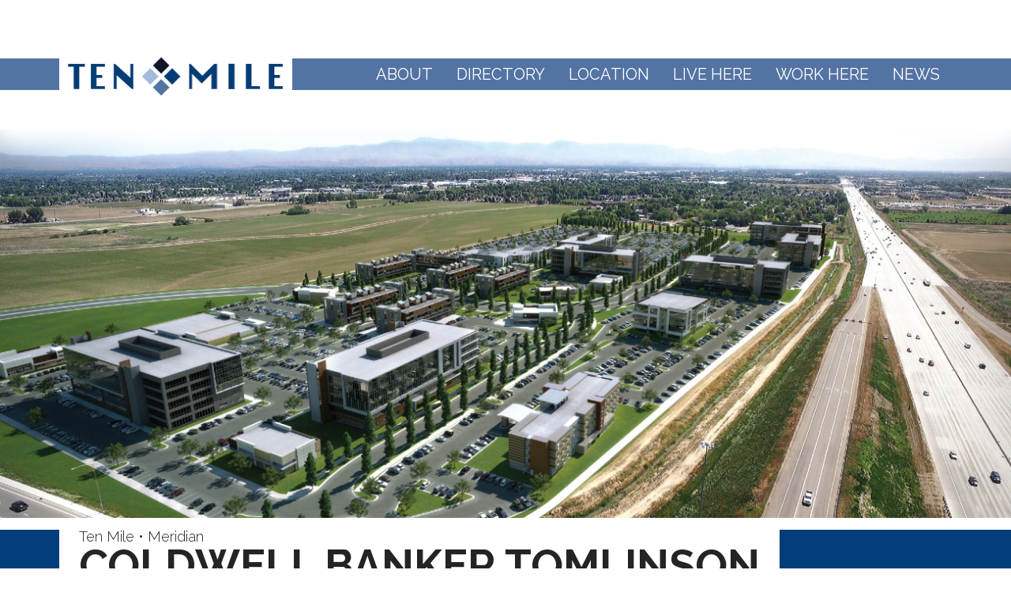

--- FILE ---
content_type: text/html; charset=UTF-8
request_url: https://www.tenmilemeridian.com/directory/coldwell-banker-tomlinson/
body_size: 45074
content:
<!DOCTYPE html>
<!--[if lt IE 7 ]><html class="ie ie6" lang="en"> <![endif]-->
<!--[if IE 7 ]><html class="ie ie7" lang="en"> <![endif]-->
<!--[if IE 8 ]><html class="ie ie8" lang="en"> <![endif]-->
<!--[if (gte IE 9)|!(IE)]><!--><html lang="en"> <!--<![endif]-->
<head>
<!-- Google Tag Manager -->
<script>(function(w,d,s,l,i){w[l]=w[l]||[];w[l].push({'gtm.start':
new Date().getTime(),event:'gtm.js'});var f=d.getElementsByTagName(s)[0],
j=d.createElement(s),dl=l!='dataLayer'?'&l='+l:'';j.async=true;j.src=
'https://www.googletagmanager.com/gtm.js?id='+i+dl;f.parentNode.insertBefore(j,f);
})(window,document,'script','dataLayer','GTM-PJ2G9K9');</script>
<!-- End Google Tag Manager -->


	<!-- Basic Page Needs
  	================================================== -->
	<meta charset="utf-8">
	<title>Coldwell Banker Tomlinson - Ten Mile Meridian  Ten Mile Meridian</title>


	<!-- Mobile Specific Metas
  	================================================== -->
	<meta name="viewport" content="width=device-width, initial-scale=1, maximum-scale=1">


	<!-- Favicons
	================================================== -->
	<link rel="shortcut icon" href="https://www.tenmilemeridian.com/2017/wp-content/themes/tenmile/images/favicon.ico">
	<link rel="apple-touch-icon" href="images/apple-touch-icon.png">
	<link rel="apple-touch-icon" sizes="72x72" href="images/apple-touch-icon-72x72.png">
	<link rel="apple-touch-icon" sizes="114x114" href="images/apple-touch-icon-114x114.png">

	<script src="https://use.typekit.net/dgh4nix.js"></script>
	<script>try{Typekit.load({ async: true });}catch(e){}</script>

	

	<!-- CSS & Scripts

  	================================================== -->

	<link rel="stylesheet" href="https://www.tenmilemeridian.com/2017/wp-content/themes/tenmile/css/uikit.min.css">
	<link rel="stylesheet" href="https://www.tenmilemeridian.com/2017/wp-content/themes/tenmile/css/layout.css">
	<link rel="stylesheet" href="https://www.tenmilemeridian.com/2017/wp-content/themes/tenmile/css/components/slideshow.min.css">
	<link rel="stylesheet" href="https://www.tenmilemeridian.com/2017/wp-content/themes/tenmile/css/components/slider.min.css">
	<link rel="stylesheet" href="https://www.tenmilemeridian.com/2017/wp-content/themes/tenmile/css/components/slidenav.min.css">

	

	<script type="text/javascript" src="https://www.tenmilemeridian.com/2017/wp-content/themes/tenmile/js/jquery.js"></script>
    <script type="text/javascript" src="https://www.tenmilemeridian.com/2017/wp-content/themes/tenmile/js/uikit.min.js"></script>
    <script type="text/javascript" src="https://www.tenmilemeridian.com/2017/wp-content/themes/tenmile/js/components/slideshow.min.js"></script>
    <script type="text/javascript" src="https://www.tenmilemeridian.com/2017/wp-content/themes/tenmile/js/components/slider.min.js"></script>
    <script type="text/javascript" src="https://www.tenmilemeridian.com/2017/wp-content/themes/tenmile/js/components/grid.min.js"></script>

    <meta name='robots' content='index, follow, max-image-preview:large, max-snippet:-1, max-video-preview:-1' />
	<style>img:is([sizes="auto" i], [sizes^="auto," i]) { contain-intrinsic-size: 3000px 1500px }</style>
	
	<!-- This site is optimized with the Yoast SEO plugin v26.8 - https://yoast.com/product/yoast-seo-wordpress/ -->
	<link rel="canonical" href="https://www.tenmilemeridian.com/directory/coldwell-banker-tomlinson/" />
	<meta property="og:locale" content="en_US" />
	<meta property="og:type" content="article" />
	<meta property="og:title" content="Coldwell Banker Tomlinson - Ten Mile Meridian" />
	<meta property="og:url" content="https://www.tenmilemeridian.com/directory/coldwell-banker-tomlinson/" />
	<meta property="og:site_name" content="Ten Mile Meridian" />
	<meta name="twitter:card" content="summary_large_image" />
	<script type="application/ld+json" class="yoast-schema-graph">{"@context":"https://schema.org","@graph":[{"@type":"WebPage","@id":"https://www.tenmilemeridian.com/directory/coldwell-banker-tomlinson/","url":"https://www.tenmilemeridian.com/directory/coldwell-banker-tomlinson/","name":"Coldwell Banker Tomlinson - Ten Mile Meridian","isPartOf":{"@id":"https://www.tenmilemeridian.com/#website"},"datePublished":"2022-08-30T21:07:11+00:00","breadcrumb":{"@id":"https://www.tenmilemeridian.com/directory/coldwell-banker-tomlinson/#breadcrumb"},"inLanguage":"en-US","potentialAction":[{"@type":"ReadAction","target":["https://www.tenmilemeridian.com/directory/coldwell-banker-tomlinson/"]}]},{"@type":"BreadcrumbList","@id":"https://www.tenmilemeridian.com/directory/coldwell-banker-tomlinson/#breadcrumb","itemListElement":[{"@type":"ListItem","position":1,"name":"Home","item":"https://www.tenmilemeridian.com/"},{"@type":"ListItem","position":2,"name":"Coldwell Banker Tomlinson"}]},{"@type":"WebSite","@id":"https://www.tenmilemeridian.com/#website","url":"https://www.tenmilemeridian.com/","name":"Ten Mile Meridian","description":"","potentialAction":[{"@type":"SearchAction","target":{"@type":"EntryPoint","urlTemplate":"https://www.tenmilemeridian.com/?s={search_term_string}"},"query-input":{"@type":"PropertyValueSpecification","valueRequired":true,"valueName":"search_term_string"}}],"inLanguage":"en-US"}]}</script>
	<!-- / Yoast SEO plugin. -->


<script type="text/javascript">
/* <![CDATA[ */
window._wpemojiSettings = {"baseUrl":"https:\/\/s.w.org\/images\/core\/emoji\/16.0.1\/72x72\/","ext":".png","svgUrl":"https:\/\/s.w.org\/images\/core\/emoji\/16.0.1\/svg\/","svgExt":".svg","source":{"concatemoji":"https:\/\/www.tenmilemeridian.com\/2017\/wp-includes\/js\/wp-emoji-release.min.js?ver=6.8.3"}};
/*! This file is auto-generated */
!function(s,n){var o,i,e;function c(e){try{var t={supportTests:e,timestamp:(new Date).valueOf()};sessionStorage.setItem(o,JSON.stringify(t))}catch(e){}}function p(e,t,n){e.clearRect(0,0,e.canvas.width,e.canvas.height),e.fillText(t,0,0);var t=new Uint32Array(e.getImageData(0,0,e.canvas.width,e.canvas.height).data),a=(e.clearRect(0,0,e.canvas.width,e.canvas.height),e.fillText(n,0,0),new Uint32Array(e.getImageData(0,0,e.canvas.width,e.canvas.height).data));return t.every(function(e,t){return e===a[t]})}function u(e,t){e.clearRect(0,0,e.canvas.width,e.canvas.height),e.fillText(t,0,0);for(var n=e.getImageData(16,16,1,1),a=0;a<n.data.length;a++)if(0!==n.data[a])return!1;return!0}function f(e,t,n,a){switch(t){case"flag":return n(e,"\ud83c\udff3\ufe0f\u200d\u26a7\ufe0f","\ud83c\udff3\ufe0f\u200b\u26a7\ufe0f")?!1:!n(e,"\ud83c\udde8\ud83c\uddf6","\ud83c\udde8\u200b\ud83c\uddf6")&&!n(e,"\ud83c\udff4\udb40\udc67\udb40\udc62\udb40\udc65\udb40\udc6e\udb40\udc67\udb40\udc7f","\ud83c\udff4\u200b\udb40\udc67\u200b\udb40\udc62\u200b\udb40\udc65\u200b\udb40\udc6e\u200b\udb40\udc67\u200b\udb40\udc7f");case"emoji":return!a(e,"\ud83e\udedf")}return!1}function g(e,t,n,a){var r="undefined"!=typeof WorkerGlobalScope&&self instanceof WorkerGlobalScope?new OffscreenCanvas(300,150):s.createElement("canvas"),o=r.getContext("2d",{willReadFrequently:!0}),i=(o.textBaseline="top",o.font="600 32px Arial",{});return e.forEach(function(e){i[e]=t(o,e,n,a)}),i}function t(e){var t=s.createElement("script");t.src=e,t.defer=!0,s.head.appendChild(t)}"undefined"!=typeof Promise&&(o="wpEmojiSettingsSupports",i=["flag","emoji"],n.supports={everything:!0,everythingExceptFlag:!0},e=new Promise(function(e){s.addEventListener("DOMContentLoaded",e,{once:!0})}),new Promise(function(t){var n=function(){try{var e=JSON.parse(sessionStorage.getItem(o));if("object"==typeof e&&"number"==typeof e.timestamp&&(new Date).valueOf()<e.timestamp+604800&&"object"==typeof e.supportTests)return e.supportTests}catch(e){}return null}();if(!n){if("undefined"!=typeof Worker&&"undefined"!=typeof OffscreenCanvas&&"undefined"!=typeof URL&&URL.createObjectURL&&"undefined"!=typeof Blob)try{var e="postMessage("+g.toString()+"("+[JSON.stringify(i),f.toString(),p.toString(),u.toString()].join(",")+"));",a=new Blob([e],{type:"text/javascript"}),r=new Worker(URL.createObjectURL(a),{name:"wpTestEmojiSupports"});return void(r.onmessage=function(e){c(n=e.data),r.terminate(),t(n)})}catch(e){}c(n=g(i,f,p,u))}t(n)}).then(function(e){for(var t in e)n.supports[t]=e[t],n.supports.everything=n.supports.everything&&n.supports[t],"flag"!==t&&(n.supports.everythingExceptFlag=n.supports.everythingExceptFlag&&n.supports[t]);n.supports.everythingExceptFlag=n.supports.everythingExceptFlag&&!n.supports.flag,n.DOMReady=!1,n.readyCallback=function(){n.DOMReady=!0}}).then(function(){return e}).then(function(){var e;n.supports.everything||(n.readyCallback(),(e=n.source||{}).concatemoji?t(e.concatemoji):e.wpemoji&&e.twemoji&&(t(e.twemoji),t(e.wpemoji)))}))}((window,document),window._wpemojiSettings);
/* ]]> */
</script>
<style id='wp-emoji-styles-inline-css' type='text/css'>

	img.wp-smiley, img.emoji {
		display: inline !important;
		border: none !important;
		box-shadow: none !important;
		height: 1em !important;
		width: 1em !important;
		margin: 0 0.07em !important;
		vertical-align: -0.1em !important;
		background: none !important;
		padding: 0 !important;
	}
</style>
<link rel='stylesheet' id='wp-block-library-css' href='https://www.tenmilemeridian.com/2017/wp-includes/css/dist/block-library/style.min.css?ver=6.8.3' media='all' />
<style id='classic-theme-styles-inline-css' type='text/css'>
/*! This file is auto-generated */
.wp-block-button__link{color:#fff;background-color:#32373c;border-radius:9999px;box-shadow:none;text-decoration:none;padding:calc(.667em + 2px) calc(1.333em + 2px);font-size:1.125em}.wp-block-file__button{background:#32373c;color:#fff;text-decoration:none}
</style>
<style id='global-styles-inline-css' type='text/css'>
:root{--wp--preset--aspect-ratio--square: 1;--wp--preset--aspect-ratio--4-3: 4/3;--wp--preset--aspect-ratio--3-4: 3/4;--wp--preset--aspect-ratio--3-2: 3/2;--wp--preset--aspect-ratio--2-3: 2/3;--wp--preset--aspect-ratio--16-9: 16/9;--wp--preset--aspect-ratio--9-16: 9/16;--wp--preset--color--black: #000000;--wp--preset--color--cyan-bluish-gray: #abb8c3;--wp--preset--color--white: #ffffff;--wp--preset--color--pale-pink: #f78da7;--wp--preset--color--vivid-red: #cf2e2e;--wp--preset--color--luminous-vivid-orange: #ff6900;--wp--preset--color--luminous-vivid-amber: #fcb900;--wp--preset--color--light-green-cyan: #7bdcb5;--wp--preset--color--vivid-green-cyan: #00d084;--wp--preset--color--pale-cyan-blue: #8ed1fc;--wp--preset--color--vivid-cyan-blue: #0693e3;--wp--preset--color--vivid-purple: #9b51e0;--wp--preset--gradient--vivid-cyan-blue-to-vivid-purple: linear-gradient(135deg,rgba(6,147,227,1) 0%,rgb(155,81,224) 100%);--wp--preset--gradient--light-green-cyan-to-vivid-green-cyan: linear-gradient(135deg,rgb(122,220,180) 0%,rgb(0,208,130) 100%);--wp--preset--gradient--luminous-vivid-amber-to-luminous-vivid-orange: linear-gradient(135deg,rgba(252,185,0,1) 0%,rgba(255,105,0,1) 100%);--wp--preset--gradient--luminous-vivid-orange-to-vivid-red: linear-gradient(135deg,rgba(255,105,0,1) 0%,rgb(207,46,46) 100%);--wp--preset--gradient--very-light-gray-to-cyan-bluish-gray: linear-gradient(135deg,rgb(238,238,238) 0%,rgb(169,184,195) 100%);--wp--preset--gradient--cool-to-warm-spectrum: linear-gradient(135deg,rgb(74,234,220) 0%,rgb(151,120,209) 20%,rgb(207,42,186) 40%,rgb(238,44,130) 60%,rgb(251,105,98) 80%,rgb(254,248,76) 100%);--wp--preset--gradient--blush-light-purple: linear-gradient(135deg,rgb(255,206,236) 0%,rgb(152,150,240) 100%);--wp--preset--gradient--blush-bordeaux: linear-gradient(135deg,rgb(254,205,165) 0%,rgb(254,45,45) 50%,rgb(107,0,62) 100%);--wp--preset--gradient--luminous-dusk: linear-gradient(135deg,rgb(255,203,112) 0%,rgb(199,81,192) 50%,rgb(65,88,208) 100%);--wp--preset--gradient--pale-ocean: linear-gradient(135deg,rgb(255,245,203) 0%,rgb(182,227,212) 50%,rgb(51,167,181) 100%);--wp--preset--gradient--electric-grass: linear-gradient(135deg,rgb(202,248,128) 0%,rgb(113,206,126) 100%);--wp--preset--gradient--midnight: linear-gradient(135deg,rgb(2,3,129) 0%,rgb(40,116,252) 100%);--wp--preset--font-size--small: 13px;--wp--preset--font-size--medium: 20px;--wp--preset--font-size--large: 36px;--wp--preset--font-size--x-large: 42px;--wp--preset--spacing--20: 0.44rem;--wp--preset--spacing--30: 0.67rem;--wp--preset--spacing--40: 1rem;--wp--preset--spacing--50: 1.5rem;--wp--preset--spacing--60: 2.25rem;--wp--preset--spacing--70: 3.38rem;--wp--preset--spacing--80: 5.06rem;--wp--preset--shadow--natural: 6px 6px 9px rgba(0, 0, 0, 0.2);--wp--preset--shadow--deep: 12px 12px 50px rgba(0, 0, 0, 0.4);--wp--preset--shadow--sharp: 6px 6px 0px rgba(0, 0, 0, 0.2);--wp--preset--shadow--outlined: 6px 6px 0px -3px rgba(255, 255, 255, 1), 6px 6px rgba(0, 0, 0, 1);--wp--preset--shadow--crisp: 6px 6px 0px rgba(0, 0, 0, 1);}:where(.is-layout-flex){gap: 0.5em;}:where(.is-layout-grid){gap: 0.5em;}body .is-layout-flex{display: flex;}.is-layout-flex{flex-wrap: wrap;align-items: center;}.is-layout-flex > :is(*, div){margin: 0;}body .is-layout-grid{display: grid;}.is-layout-grid > :is(*, div){margin: 0;}:where(.wp-block-columns.is-layout-flex){gap: 2em;}:where(.wp-block-columns.is-layout-grid){gap: 2em;}:where(.wp-block-post-template.is-layout-flex){gap: 1.25em;}:where(.wp-block-post-template.is-layout-grid){gap: 1.25em;}.has-black-color{color: var(--wp--preset--color--black) !important;}.has-cyan-bluish-gray-color{color: var(--wp--preset--color--cyan-bluish-gray) !important;}.has-white-color{color: var(--wp--preset--color--white) !important;}.has-pale-pink-color{color: var(--wp--preset--color--pale-pink) !important;}.has-vivid-red-color{color: var(--wp--preset--color--vivid-red) !important;}.has-luminous-vivid-orange-color{color: var(--wp--preset--color--luminous-vivid-orange) !important;}.has-luminous-vivid-amber-color{color: var(--wp--preset--color--luminous-vivid-amber) !important;}.has-light-green-cyan-color{color: var(--wp--preset--color--light-green-cyan) !important;}.has-vivid-green-cyan-color{color: var(--wp--preset--color--vivid-green-cyan) !important;}.has-pale-cyan-blue-color{color: var(--wp--preset--color--pale-cyan-blue) !important;}.has-vivid-cyan-blue-color{color: var(--wp--preset--color--vivid-cyan-blue) !important;}.has-vivid-purple-color{color: var(--wp--preset--color--vivid-purple) !important;}.has-black-background-color{background-color: var(--wp--preset--color--black) !important;}.has-cyan-bluish-gray-background-color{background-color: var(--wp--preset--color--cyan-bluish-gray) !important;}.has-white-background-color{background-color: var(--wp--preset--color--white) !important;}.has-pale-pink-background-color{background-color: var(--wp--preset--color--pale-pink) !important;}.has-vivid-red-background-color{background-color: var(--wp--preset--color--vivid-red) !important;}.has-luminous-vivid-orange-background-color{background-color: var(--wp--preset--color--luminous-vivid-orange) !important;}.has-luminous-vivid-amber-background-color{background-color: var(--wp--preset--color--luminous-vivid-amber) !important;}.has-light-green-cyan-background-color{background-color: var(--wp--preset--color--light-green-cyan) !important;}.has-vivid-green-cyan-background-color{background-color: var(--wp--preset--color--vivid-green-cyan) !important;}.has-pale-cyan-blue-background-color{background-color: var(--wp--preset--color--pale-cyan-blue) !important;}.has-vivid-cyan-blue-background-color{background-color: var(--wp--preset--color--vivid-cyan-blue) !important;}.has-vivid-purple-background-color{background-color: var(--wp--preset--color--vivid-purple) !important;}.has-black-border-color{border-color: var(--wp--preset--color--black) !important;}.has-cyan-bluish-gray-border-color{border-color: var(--wp--preset--color--cyan-bluish-gray) !important;}.has-white-border-color{border-color: var(--wp--preset--color--white) !important;}.has-pale-pink-border-color{border-color: var(--wp--preset--color--pale-pink) !important;}.has-vivid-red-border-color{border-color: var(--wp--preset--color--vivid-red) !important;}.has-luminous-vivid-orange-border-color{border-color: var(--wp--preset--color--luminous-vivid-orange) !important;}.has-luminous-vivid-amber-border-color{border-color: var(--wp--preset--color--luminous-vivid-amber) !important;}.has-light-green-cyan-border-color{border-color: var(--wp--preset--color--light-green-cyan) !important;}.has-vivid-green-cyan-border-color{border-color: var(--wp--preset--color--vivid-green-cyan) !important;}.has-pale-cyan-blue-border-color{border-color: var(--wp--preset--color--pale-cyan-blue) !important;}.has-vivid-cyan-blue-border-color{border-color: var(--wp--preset--color--vivid-cyan-blue) !important;}.has-vivid-purple-border-color{border-color: var(--wp--preset--color--vivid-purple) !important;}.has-vivid-cyan-blue-to-vivid-purple-gradient-background{background: var(--wp--preset--gradient--vivid-cyan-blue-to-vivid-purple) !important;}.has-light-green-cyan-to-vivid-green-cyan-gradient-background{background: var(--wp--preset--gradient--light-green-cyan-to-vivid-green-cyan) !important;}.has-luminous-vivid-amber-to-luminous-vivid-orange-gradient-background{background: var(--wp--preset--gradient--luminous-vivid-amber-to-luminous-vivid-orange) !important;}.has-luminous-vivid-orange-to-vivid-red-gradient-background{background: var(--wp--preset--gradient--luminous-vivid-orange-to-vivid-red) !important;}.has-very-light-gray-to-cyan-bluish-gray-gradient-background{background: var(--wp--preset--gradient--very-light-gray-to-cyan-bluish-gray) !important;}.has-cool-to-warm-spectrum-gradient-background{background: var(--wp--preset--gradient--cool-to-warm-spectrum) !important;}.has-blush-light-purple-gradient-background{background: var(--wp--preset--gradient--blush-light-purple) !important;}.has-blush-bordeaux-gradient-background{background: var(--wp--preset--gradient--blush-bordeaux) !important;}.has-luminous-dusk-gradient-background{background: var(--wp--preset--gradient--luminous-dusk) !important;}.has-pale-ocean-gradient-background{background: var(--wp--preset--gradient--pale-ocean) !important;}.has-electric-grass-gradient-background{background: var(--wp--preset--gradient--electric-grass) !important;}.has-midnight-gradient-background{background: var(--wp--preset--gradient--midnight) !important;}.has-small-font-size{font-size: var(--wp--preset--font-size--small) !important;}.has-medium-font-size{font-size: var(--wp--preset--font-size--medium) !important;}.has-large-font-size{font-size: var(--wp--preset--font-size--large) !important;}.has-x-large-font-size{font-size: var(--wp--preset--font-size--x-large) !important;}
:where(.wp-block-post-template.is-layout-flex){gap: 1.25em;}:where(.wp-block-post-template.is-layout-grid){gap: 1.25em;}
:where(.wp-block-columns.is-layout-flex){gap: 2em;}:where(.wp-block-columns.is-layout-grid){gap: 2em;}
:root :where(.wp-block-pullquote){font-size: 1.5em;line-height: 1.6;}
</style>
<link rel='stylesheet' id='contact-form-7-css' href='https://www.tenmilemeridian.com/2017/wp-content/plugins/contact-form-7/includes/css/styles.css?ver=6.1.4' media='all' />
<link rel='stylesheet' id='fancybox-css' href='https://www.tenmilemeridian.com/2017/wp-content/plugins/easy-fancybox/fancybox/1.5.4/jquery.fancybox.min.css?ver=6.8.3' media='screen' />
<style id='fancybox-inline-css' type='text/css'>
#fancybox-outer{background:#ffffff}#fancybox-content{background:#ffffff;border-color:#ffffff;color:#000000;}#fancybox-title,#fancybox-title-float-main{color:#fff}
</style>
<script type="text/javascript" src="https://www.tenmilemeridian.com/2017/wp-includes/js/jquery/jquery.min.js?ver=3.7.1" id="jquery-core-js"></script>
<script type="text/javascript" src="https://www.tenmilemeridian.com/2017/wp-includes/js/jquery/jquery-migrate.min.js?ver=3.4.1" id="jquery-migrate-js"></script>
<script type="text/javascript" src="https://www.tenmilemeridian.com/2017/wp-content/themes/tenmile/js/jquery.cycle2.js?ver=1.0.0" id="cycle-js"></script>
<script type="text/javascript" src="https://www.tenmilemeridian.com/2017/wp-content/themes/tenmile/js/tinynav.min.js?ver=1.0.0" id="tinynav-js"></script>
<script type="text/javascript" src="https://www.tenmilemeridian.com/2017/wp-content/themes/tenmile/js/scripts.js?ver=1.0.0" id="scripts-js"></script>
<link rel="https://api.w.org/" href="https://www.tenmilemeridian.com/wp-json/" /><link rel="alternate" title="oEmbed (JSON)" type="application/json+oembed" href="https://www.tenmilemeridian.com/wp-json/oembed/1.0/embed?url=https%3A%2F%2Fwww.tenmilemeridian.com%2Fdirectory%2Fcoldwell-banker-tomlinson%2F" />
<link rel="alternate" title="oEmbed (XML)" type="text/xml+oembed" href="https://www.tenmilemeridian.com/wp-json/oembed/1.0/embed?url=https%3A%2F%2Fwww.tenmilemeridian.com%2Fdirectory%2Fcoldwell-banker-tomlinson%2F&#038;format=xml" />
<style type="text/css" media="screen">body{position:relative}#dynamic-to-top{display:none;overflow:hidden;width:auto;z-index:90;position:fixed;bottom:20px;right:20px;top:auto;left:auto;font-family:sans-serif;font-size:1em;color:#fff;text-decoration:none;text-shadow:0 1px 0 #333;font-weight:bold;padding:10px 10px;border:1px solid 003d79;background:003d79;-webkit-background-origin:border;-moz-background-origin:border;-icab-background-origin:border;-khtml-background-origin:border;-o-background-origin:border;background-origin:border;-webkit-background-clip:padding-box;-moz-background-clip:padding-box;-icab-background-clip:padding-box;-khtml-background-clip:padding-box;-o-background-clip:padding-box;background-clip:padding-box;-webkit-border-radius:30px;-moz-border-radius:30px;-icab-border-radius:30px;-khtml-border-radius:30px;border-radius:30px}#dynamic-to-top:hover{background:#4d4d70;background:003d79 -webkit-gradient( linear, 0% 0%, 0% 100%, from( rgba( 255, 255, 255, .2 ) ), to( rgba( 0, 0, 0, 0 ) ) );background:003d79 -webkit-linear-gradient( top, rgba( 255, 255, 255, .2 ), rgba( 0, 0, 0, 0 ) );background:003d79 -khtml-linear-gradient( top, rgba( 255, 255, 255, .2 ), rgba( 0, 0, 0, 0 ) );background:003d79 -moz-linear-gradient( top, rgba( 255, 255, 255, .2 ), rgba( 0, 0, 0, 0 ) );background:003d79 -o-linear-gradient( top, rgba( 255, 255, 255, .2 ), rgba( 0, 0, 0, 0 ) );background:003d79 -ms-linear-gradient( top, rgba( 255, 255, 255, .2 ), rgba( 0, 0, 0, 0 ) );background:003d79 -icab-linear-gradient( top, rgba( 255, 255, 255, .2 ), rgba( 0, 0, 0, 0 ) );background:003d79 linear-gradient( top, rgba( 255, 255, 255, .2 ), rgba( 0, 0, 0, 0 ) );cursor:pointer}#dynamic-to-top:active{background:003d79;background:003d79 -webkit-gradient( linear, 0% 0%, 0% 100%, from( rgba( 0, 0, 0, .3 ) ), to( rgba( 0, 0, 0, 0 ) ) );background:003d79 -webkit-linear-gradient( top, rgba( 0, 0, 0, .1 ), rgba( 0, 0, 0, 0 ) );background:003d79 -moz-linear-gradient( top, rgba( 0, 0, 0, .1 ), rgba( 0, 0, 0, 0 ) );background:003d79 -khtml-linear-gradient( top, rgba( 0, 0, 0, .1 ), rgba( 0, 0, 0, 0 ) );background:003d79 -o-linear-gradient( top, rgba( 0, 0, 0, .1 ), rgba( 0, 0, 0, 0 ) );background:003d79 -ms-linear-gradient( top, rgba( 0, 0, 0, .1 ), rgba( 0, 0, 0, 0 ) );background:003d79 -icab-linear-gradient( top, rgba( 0, 0, 0, .1 ), rgba( 0, 0, 0, 0 ) );background:003d79 linear-gradient( top, rgba( 0, 0, 0, .1 ), rgba( 0, 0, 0, 0 ) )}#dynamic-to-top,#dynamic-to-top:active,#dynamic-to-top:focus,#dynamic-to-top:hover{outline:none}#dynamic-to-top span{display:block;overflow:hidden;width:14px;height:12px;background:url( https://www.tenmilemeridian.com/2017/wp-content/plugins/dynamic-to-top/css/images/up.png )no-repeat center center}</style><link rel="icon" href="https://www.tenmilemeridian.com/2017/wp-content/uploads/2021/01/cropped-Ten-Mile-Icon-32x32.png" sizes="32x32" />
<link rel="icon" href="https://www.tenmilemeridian.com/2017/wp-content/uploads/2021/01/cropped-Ten-Mile-Icon-192x192.png" sizes="192x192" />
<link rel="apple-touch-icon" href="https://www.tenmilemeridian.com/2017/wp-content/uploads/2021/01/cropped-Ten-Mile-Icon-180x180.png" />
<meta name="msapplication-TileImage" content="https://www.tenmilemeridian.com/2017/wp-content/uploads/2021/01/cropped-Ten-Mile-Icon-270x270.png" />


</head>
<body class="wp-singular directory-template-default single single-directory postid-662 wp-theme-tenmile coldwell-banker-tomlinson">
<!-- Google Tag Manager (noscript) -->
<noscript><iframe src="https://www.googletagmanager.com/ns.html?id=GTM-PJ2G9K9"
height="0" width="0" style="display:none;visibility:hidden"></iframe></noscript>
<!-- End Google Tag Manager (noscript) -->

<!-- Header
================================================== -->
<div class="header">
	<div class="uk-container uk-container-center">

		<div class="logo uk-float-left"><a href="https://www.tenmilemeridian.com"><img src="https://www.tenmilemeridian.com/2017/wp-content/themes/tenmile/images/logo.png" width="275" /></a></div>

	

		<div class="uk-float-right uk-margin-large-top">
					</div>
	</div><!-- container -->



	<nav class="main uk-navbar">
		<div class="uk-container uk-container-center">
			<!--NAVIGATION-->	
		    <ul class="uk-navbar-nav uk-visible-large uk-float-right"><li id="menu-item-34" class="menu-item menu-item-type-post_type menu-item-object-page menu-item-34"><a href="https://www.tenmilemeridian.com/about/">About</a></li>
<li id="menu-item-833" class="menu-item menu-item-type-post_type menu-item-object-page menu-item-833"><a href="https://www.tenmilemeridian.com/directory/">Directory</a></li>
<li id="menu-item-32" class="menu-item menu-item-type-post_type menu-item-object-page menu-item-has-children menu-item-32 uk-parent"><a href="https://www.tenmilemeridian.com/location/">Location</a>
<div class="uk-dropdown uk-dropdown-navbar"><ul class="uk-nav uk-nav-navbar">
	<li id="menu-item-621" class="menu-item menu-item-type-post_type menu-item-object-page menu-item-621"><a href="https://www.tenmilemeridian.com/location/master-plan/">Master Plan</a></li>
</ul></div>
</li>
<li id="menu-item-1039" class="menu-item menu-item-type-post_type menu-item-object-page menu-item-has-children menu-item-1039 uk-parent"><a href="https://www.tenmilemeridian.com/live-here/">Live Here</a>
<div class="uk-dropdown uk-dropdown-navbar"><ul class="uk-nav uk-nav-navbar">
	<li id="menu-item-1040" class="menu-item menu-item-type-custom menu-item-object-custom menu-item-1040"><a href="https://altairmeridian.com/">Altair</a></li>
	<li id="menu-item-1041" class="menu-item menu-item-type-custom menu-item-object-custom menu-item-1041"><a href="https://tenmileflats.com/">The Flats</a></li>
	<li id="menu-item-1042" class="menu-item menu-item-type-custom menu-item-object-custom menu-item-1042"><a href="https://www.tenmilelofts.com/">The Lofts</a></li>
</ul></div>
</li>
<li id="menu-item-1047" class="menu-item menu-item-type-post_type menu-item-object-page menu-item-has-children menu-item-1047 uk-parent"><a href="https://www.tenmilemeridian.com/work-here/">Work Here</a>
<div class="uk-dropdown uk-dropdown-navbar"><ul class="uk-nav uk-nav-navbar">
	<li id="menu-item-617" class="menu-item menu-item-type-post_type menu-item-object-page menu-item-617"><a href="https://www.tenmilemeridian.com/about/about-the-developers/">About the Developers</a></li>
	<li id="menu-item-29" class="menu-item menu-item-type-post_type menu-item-object-page menu-item-29"><a href="https://www.tenmilemeridian.com/contact/">Contact</a></li>
</ul></div>
</li>
<li id="menu-item-108" class="menu-item menu-item-type-post_type menu-item-object-page current_page_parent menu-item-108"><a href="https://www.tenmilemeridian.com/news/">News</a></li>
</ul>		    <a href="#offcanvas" class="uk-navbar-toggle uk-float-right uk-hidden-large" data-uk-offcanvas></a>
		</div>
	</nav>
</div>

<!-- Hero
================================================== -->
<div class="slideshow"> 
	<img src="https://www.tenmilemeridian.com/2017/wp-content/themes/tenmile/images/hero02.jpg" class="uk-width-1-1" />
</div>

<!-- Section Title
================================================== -->
<div class="section-title alt uk-margin-top">
	<div class="uk-container uk-container-center">

		<div>
			<span>Ten Mile •  Meridian</span>
			Coldwell Banker Tomlinson		</div>
	
	</div><!-- container -->
</div>


<!-- Content
================================================== -->
<div class="content uk-block">
	<div class="uk-container uk-container-center">

		<!--GRID-->
		<div class="uk-grid uk-grid-small uk-margin-bottom" data-uk-grid-margin>
			<div class="uk-width-medium-7-10">
				
								<img src="https://www.tenmilemeridian.com/2017/wp-content/uploads/2022/08/Coldwell-Banker-Tomlinson.jpeg" />
								
				
								
				
				<p>Coldwell Banker Tomlinson stands for something unique in the world of real estate. A star, shining bright. Blazing with passion, integrity, and a commitment to excellence. A beacon, like the North Star leading the way home for centuries.</p>
<p>History matters. It’s that simple.  It is the foundation upon which everything else is built. History teaches and tests. It motivates and helps us create. A rich history guides us to shape and strengthen what comes after, what comes NOW. For the past 114 years, longer than any real estate company on the continent, Coldwell Banker’s world-class agents have served as guides, as the North Star, showing individuals and families to the homes of their dreams, consistently setting a high bar for an entire industry.</p>
<p>Through all the years and all the changes, our pledge to serve the Treasure Valley has remained constant, while we also flex, bend, innovate, and create to enable us to better lead and assist our clients, our peers, and our communities. Who we are now is a distinct blend of our history and our mission to serve our communities with the highest degree of excellence. We share a vision to enrich the lives of all the people we touch. And we are driven by fundamental values: integrity, professionalism, service, leadership, and compassion.</p>
			</div>


			<div class="uk-width-medium-3-10">

				<div class="uk-panel uk-panel-box" style="background:#f2f2f2;">
										<div class="uk-margin">
						<strong>Email Address:</strong><br />
											</div>
										
										<div class="uk-margin">
						<strong>Phone Number:</strong><br />
						Coming Soon					</div>
										
										<div class="uk-margin">
						<strong>Website:</strong><br />
						https://www.cbboise.com/					</div>
										
										<div class="uk-margin">
						<strong>Address:</strong><br />
						Coming Soon<br />
						Meridian, ID 83642					</div>
										
										<div class="uk-margin">
						<strong>Hours:</strong><br />
											</div>
									</div>

			</div>
		</div>


	</div><!-- container -->
</div>


<!-- Photos
================================================== -->
<div class="uk-grid uk-grid-small uk-grid-width-medium-1-3 uk-margin-large-bottom" data-uk-grid-margin>

      <div><img src="https://www.tenmilemeridian.com/2017/wp-content/uploads/2024/03/AmeriBen-Sunset-websized-1-600x365.jpg" /></div>
    <div><img src="https://www.tenmilemeridian.com/2017/wp-content/uploads/2024/03/Altair_Pool-14-600x365.jpg" /></div>
    <div><img src="https://www.tenmilemeridian.com/2017/wp-content/uploads/2022/08/Ten-Mile-Meridian-Paylocity-Building-600x365.jpg" /></div>
  </div>


<!-- Contact Form
================================================== -->
<!--
<div class="uk-block uk-block-muted">
  <div class="section-title">

    <div class="uk-container uk-container-center">

      <div><span>We want to chat!</span>Contact us today</div>

    </div>
  </div>



  <div class="uk-container uk-container-center">
    <form class="uk-form">
      <div class="uk-grid uk-grid-small" data-uk-grid-margin>
        <div class="uk-width-medium-3-10"><input type="text" placeholder="Your Name" class="uk-width-1-1" /></div>
        <div class="uk-width-medium-3-10"><input type="email" placeholder="Your Email" class="uk-width-1-1" /></div>
        <div class="uk-width-medium-3-10"><input type="text" placeholder="Your Phone Number" class="uk-width-1-1" /></div>
        <div class="uk-width-medium-1-10"><input type="submit" value="GO" class="uk-width-1-1" /></div>
      </div>
    </form>
  </div>
</div>

-->

 <div class="uk-container uk-container-center">
    <div class="uk-text-center">

      <div class="title">
<h3 style="text-align: center">Ten Mile • MERIDIAN, ID</h3>
<h1>Interested?</h1>
</div>
<p><a class="uk-button" href="https://www.tenmilemeridian.com/contact/">Contact US</a></p>
<hr class="uk-margin-large-top uk-margin-large-bottom" />

    </div> 
  </div>



<!-- Blog
================================================== -->
<div class="content" uk-block>
  <div class="uk-container uk-container-center">

    <div class="uk-grid uk-grid-width-medium-1-3" data-uk-grid-margin>

      
          <div>
            <div class="uk-panel uk-panel-box">
              <span class="font14">November 6, 2025</span>
              <div class="uk-panel-title"><a href="https://www.tenmilemeridian.com/utah-based-soda-shop-coming-to-busy-meridian-corridor/">Utah-Based Soda Shop Coming to Busy Meridian Corridor</a></div>
              <hr />
              <p><p>Another Swig location is coming to Meridian. According to permit documents from the City of Meridian, Swig is planning a... <a class="view-article" href="https://www.tenmilemeridian.com/utah-based-soda-shop-coming-to-busy-meridian-corridor/">View Article</a></p></p>
            </div>
          </div>
      
          <div>
            <div class="uk-panel uk-panel-box">
              <span class="font14">May 21, 2025</span>
              <div class="uk-panel-title"><a href="https://www.tenmilemeridian.com/credit-union-plans-atypical-branch-more-on-ten-mile/">Credit Union Plans ‘Atypical’ Branch, More on Ten Mile</a></div>
              <hr />
              <p><p>Like many other businesses in town, CapEd Federal Credit Union has its sights set on Ten Mile Rd. The credit... <a class="view-article" href="https://www.tenmilemeridian.com/credit-union-plans-atypical-branch-more-on-ten-mile/">View Article</a></p></p>
            </div>
          </div>
      
          <div>
            <div class="uk-panel uk-panel-box">
              <span class="font14">May 12, 2025</span>
              <div class="uk-panel-title"><a href="https://www.tenmilemeridian.com/local-dessert-truck-to-open-permanent-storefront-on-ten-mile/">Local Dessert Truck to Open Permanent Storefront on Ten Mile</a></div>
              <hr />
              <p><p>Another Boise food truck is making the move to brick and mortar According to Churro Bros Owner Nathan Hope, the... <a class="view-article" href="https://www.tenmilemeridian.com/local-dessert-truck-to-open-permanent-storefront-on-ten-mile/">View Article</a></p></p>
            </div>
          </div>
      
    </div>
    
  </div><!-- container -->
</div>

            
<!-- Footer
================================================== -->
<div class="footer uk-block">
  <div class="uk-container uk-container-center">

    <div class="uk-text-center">
      <hr class="uk-margin-large-top uk-margin-large-bottom" />
<h3 class="footer-wrap" style="text-align: center"><a href="https://www.tenmilemeridian.com/2017/wp-content/uploads/2023/01/SCS-Brighton-Ball-Ventures-Updated.png"><img loading="lazy" decoding="async" class="aligncenter wp-image-767" src="https://www.tenmilemeridian.com/2017/wp-content/uploads/2023/01/SCS-Brighton-Ball-Ventures-Updated-700x118.png" alt="" width="599" height="101" srcset="https://www.tenmilemeridian.com/2017/wp-content/uploads/2023/01/SCS-Brighton-Ball-Ventures-Updated-700x118.png 700w, https://www.tenmilemeridian.com/2017/wp-content/uploads/2023/01/SCS-Brighton-Ball-Ventures-Updated-1024x173.png 1024w, https://www.tenmilemeridian.com/2017/wp-content/uploads/2023/01/SCS-Brighton-Ball-Ventures-Updated-768x129.png 768w, https://www.tenmilemeridian.com/2017/wp-content/uploads/2023/01/SCS-Brighton-Ball-Ventures-Updated.png 1062w" sizes="auto, (max-width: 599px) 100vw, 599px" /></a><a href="https://www.tenmilemeridian.com/2017/wp-content/uploads/2025/06/TEN-MILE-CROSSING_Press_Document.pdf">Media Kit</a></h3>
<h3 style="text-align: center"><a href="https://www.tenmilemeridian.com/contact/">Contact</a></h3>
<div class="footer-wrap" style="text-align: center">© Brighton Corporation Copyright 2025. All rights reserved.  <img loading="lazy" decoding="async" class="alignnone wp-image-488" src="https://www.tenmilemeridian.com/2017/wp-content/uploads/2021/01/Equal-Housing-Opportunity.png" alt="" width="26" height="25" /></div>
<div></div>
    </div>  

  </div><!-- container -->
</div>


<!-- Mobile Only
================================================== -->
<div id="offcanvas" class="uk-offcanvas">
    <div class="uk-offcanvas-bar uk-offcanvas-bar-flip">
        <ul class="uk-nav uk-nav-offcanvas">
            <li class="uk-active">
                <a href="https://www.tenmilemeridian.com">Welcome</a>
            </li>

            <li class="menu-item menu-item-type-post_type menu-item-object-page menu-item-34"><a href="https://www.tenmilemeridian.com/about/">About</a></li>
<li class="menu-item menu-item-type-post_type menu-item-object-page menu-item-833"><a href="https://www.tenmilemeridian.com/directory/">Directory</a></li>
<li class="menu-item menu-item-type-post_type menu-item-object-page menu-item-has-children menu-item-32 uk-parent"><a href="https://www.tenmilemeridian.com/location/">Location</a>
<ul class="uk-nav-sub">
	<li class="menu-item menu-item-type-post_type menu-item-object-page menu-item-621"><a href="https://www.tenmilemeridian.com/location/master-plan/">Master Plan</a></li>
</ul>
</li>
<li class="menu-item menu-item-type-post_type menu-item-object-page menu-item-has-children menu-item-1039 uk-parent"><a href="https://www.tenmilemeridian.com/live-here/">Live Here</a>
<ul class="uk-nav-sub">
	<li class="menu-item menu-item-type-custom menu-item-object-custom menu-item-1040"><a href="https://altairmeridian.com/">Altair</a></li>
	<li class="menu-item menu-item-type-custom menu-item-object-custom menu-item-1041"><a href="https://tenmileflats.com/">The Flats</a></li>
	<li class="menu-item menu-item-type-custom menu-item-object-custom menu-item-1042"><a href="https://www.tenmilelofts.com/">The Lofts</a></li>
</ul>
</li>
<li class="menu-item menu-item-type-post_type menu-item-object-page menu-item-has-children menu-item-1047 uk-parent"><a href="https://www.tenmilemeridian.com/work-here/">Work Here</a>
<ul class="uk-nav-sub">
	<li class="menu-item menu-item-type-post_type menu-item-object-page menu-item-617"><a href="https://www.tenmilemeridian.com/about/about-the-developers/">About the Developers</a></li>
	<li class="menu-item menu-item-type-post_type menu-item-object-page menu-item-29"><a href="https://www.tenmilemeridian.com/contact/">Contact</a></li>
</ul>
</li>
<li class="menu-item menu-item-type-post_type menu-item-object-page current_page_parent menu-item-108"><a href="https://www.tenmilemeridian.com/news/">News</a></li>
        </ul>
    </div>
</div>

<script type="speculationrules">
{"prefetch":[{"source":"document","where":{"and":[{"href_matches":"\/*"},{"not":{"href_matches":["\/2017\/wp-*.php","\/2017\/wp-admin\/*","\/2017\/wp-content\/uploads\/*","\/2017\/wp-content\/*","\/2017\/wp-content\/plugins\/*","\/2017\/wp-content\/themes\/tenmile\/*","\/*\\?(.+)"]}},{"not":{"selector_matches":"a[rel~=\"nofollow\"]"}},{"not":{"selector_matches":".no-prefetch, .no-prefetch a"}}]},"eagerness":"conservative"}]}
</script>
<script type="text/javascript" src="https://www.tenmilemeridian.com/2017/wp-includes/js/dist/hooks.min.js?ver=4d63a3d491d11ffd8ac6" id="wp-hooks-js"></script>
<script type="text/javascript" src="https://www.tenmilemeridian.com/2017/wp-includes/js/dist/i18n.min.js?ver=5e580eb46a90c2b997e6" id="wp-i18n-js"></script>
<script type="text/javascript" id="wp-i18n-js-after">
/* <![CDATA[ */
wp.i18n.setLocaleData( { 'text direction\u0004ltr': [ 'ltr' ] } );
/* ]]> */
</script>
<script type="text/javascript" src="https://www.tenmilemeridian.com/2017/wp-content/plugins/contact-form-7/includes/swv/js/index.js?ver=6.1.4" id="swv-js"></script>
<script type="text/javascript" id="contact-form-7-js-before">
/* <![CDATA[ */
var wpcf7 = {
    "api": {
        "root": "https:\/\/www.tenmilemeridian.com\/wp-json\/",
        "namespace": "contact-form-7\/v1"
    }
};
/* ]]> */
</script>
<script type="text/javascript" src="https://www.tenmilemeridian.com/2017/wp-content/plugins/contact-form-7/includes/js/index.js?ver=6.1.4" id="contact-form-7-js"></script>
<script type="text/javascript" src="https://www.tenmilemeridian.com/2017/wp-content/plugins/easy-fancybox/vendor/purify.min.js?ver=6.8.3" id="fancybox-purify-js"></script>
<script type="text/javascript" id="jquery-fancybox-js-extra">
/* <![CDATA[ */
var efb_i18n = {"close":"Close","next":"Next","prev":"Previous","startSlideshow":"Start slideshow","toggleSize":"Toggle size"};
/* ]]> */
</script>
<script type="text/javascript" src="https://www.tenmilemeridian.com/2017/wp-content/plugins/easy-fancybox/fancybox/1.5.4/jquery.fancybox.min.js?ver=6.8.3" id="jquery-fancybox-js"></script>
<script type="text/javascript" id="jquery-fancybox-js-after">
/* <![CDATA[ */
var fb_timeout, fb_opts={'autoScale':true,'showCloseButton':true,'width':560,'height':340,'margin':20,'pixelRatio':'false','padding':10,'centerOnScroll':false,'enableEscapeButton':true,'speedIn':300,'speedOut':300,'overlayShow':true,'hideOnOverlayClick':true,'overlayColor':'#000','overlayOpacity':0.6,'minViewportWidth':320,'minVpHeight':320,'disableCoreLightbox':'true','enableBlockControls':'true','fancybox_openBlockControls':'true' };
if(typeof easy_fancybox_handler==='undefined'){
var easy_fancybox_handler=function(){
jQuery([".nolightbox","a.wp-block-file__button","a.pin-it-button","a[href*='pinterest.com\/pin\/create']","a[href*='facebook.com\/share']","a[href*='twitter.com\/share']"].join(',')).addClass('nofancybox');
jQuery('a.fancybox-close').on('click',function(e){e.preventDefault();jQuery.fancybox.close()});
/* IMG */
						var unlinkedImageBlocks=jQuery(".wp-block-image > img:not(.nofancybox,figure.nofancybox>img)");
						unlinkedImageBlocks.wrap(function() {
							var href = jQuery( this ).attr( "src" );
							return "<a href='" + href + "'></a>";
						});
var fb_IMG_select=jQuery('a[href*=".jpg" i]:not(.nofancybox,li.nofancybox>a,figure.nofancybox>a),area[href*=".jpg" i]:not(.nofancybox),a[href*=".png" i]:not(.nofancybox,li.nofancybox>a,figure.nofancybox>a),area[href*=".png" i]:not(.nofancybox),a[href*=".webp" i]:not(.nofancybox,li.nofancybox>a,figure.nofancybox>a),area[href*=".webp" i]:not(.nofancybox),a[href*=".jpeg" i]:not(.nofancybox,li.nofancybox>a,figure.nofancybox>a),area[href*=".jpeg" i]:not(.nofancybox)');
fb_IMG_select.addClass('fancybox image');
var fb_IMG_sections=jQuery('.gallery,.wp-block-gallery,.tiled-gallery,.wp-block-jetpack-tiled-gallery,.ngg-galleryoverview,.ngg-imagebrowser,.nextgen_pro_blog_gallery,.nextgen_pro_film,.nextgen_pro_horizontal_filmstrip,.ngg-pro-masonry-wrapper,.ngg-pro-mosaic-container,.nextgen_pro_sidescroll,.nextgen_pro_slideshow,.nextgen_pro_thumbnail_grid,.tiled-gallery');
fb_IMG_sections.each(function(){jQuery(this).find(fb_IMG_select).attr('rel','gallery-'+fb_IMG_sections.index(this));});
jQuery('a.fancybox,area.fancybox,.fancybox>a').each(function(){jQuery(this).fancybox(jQuery.extend(true,{},fb_opts,{'transition':'elastic','transitionIn':'elastic','transitionOut':'elastic','opacity':false,'hideOnContentClick':false,'titleShow':true,'titlePosition':'over','titleFromAlt':true,'showNavArrows':true,'enableKeyboardNav':true,'cyclic':false,'mouseWheel':'true','changeSpeed':250,'changeFade':300}))});
};};
jQuery(easy_fancybox_handler);jQuery(document).on('post-load',easy_fancybox_handler);
/* ]]> */
</script>
<script type="text/javascript" src="https://www.tenmilemeridian.com/2017/wp-content/plugins/easy-fancybox/vendor/jquery.easing.min.js?ver=1.4.1" id="jquery-easing-js"></script>
<script type="text/javascript" src="https://www.tenmilemeridian.com/2017/wp-content/plugins/easy-fancybox/vendor/jquery.mousewheel.min.js?ver=3.1.13" id="jquery-mousewheel-js"></script>
<script type="text/javascript" id="dynamic-to-top-js-extra">
/* <![CDATA[ */
var mv_dynamic_to_top = {"text":"To Top","version":"0","min":"300","speed":"1100","easing":"easeInExpo","margin":"20"};
/* ]]> */
</script>
<script type="text/javascript" src="https://www.tenmilemeridian.com/2017/wp-content/plugins/dynamic-to-top/js/dynamic.to.top.min.js?ver=3.5" id="dynamic-to-top-js"></script>


<!-- analytics -->
<!-- Global site tag (gtag.js) - Google Analytics -->
<script async src="https://www.googletagmanager.com/gtag/js?id=UA-37606919-10"></script>
<script>
  window.dataLayer = window.dataLayer || [];
  function gtag(){dataLayer.push(arguments);}
  gtag('js', new Date());

  gtag('config', 'UA-37606919-10');
</script>



<!-- End Document
================================================== -->
</body>
</html>

--- FILE ---
content_type: text/css
request_url: https://www.tenmilemeridian.com/2017/wp-content/themes/tenmile/css/layout.css
body_size: 8849
content:
@import url('https://fonts.googleapis.com/css?family=Raleway:300,300i,400,400i,500,500i,600,600i,700,700i,800,800i,900,900i');

/* Table of Content
==================================================
	#Site Styles
	#UIKit Styles
	#Page Styles
	#Media Queries
	#Font-Face */

/* #Site Styles
================================================== */
html, body		{ font-size:16px; font-family:'Raleway', 'Helvetica Nueu', 'Helvetica', Arial, sans-serif; line-height:1.5rem; }

.aligncenter 	{ text-align:center; }
.alignleft		{ text-align:left; }
.alignright		{ text-align:right; }
	img.aligncenter { float:none; display:block; margin:0 auto 15px; }
	img.alignleft	{ float:left; margin-right:15px; }
	img.alignright	{ float:right; margin-left:15px; }

.upper			{ text-transform:uppercase; }

.w900 			{ font-weight:900; }
.w800			{ font-weight:800; }
.w700			{ font-weight:700; }
.w600			{ font-weight:600; }
.w500			{ font-weight:500; }
.w400			{ font-weight:400; }
.w300			{ font-weight:300; }
.w200			{ font-weight:200; }
.w100			{ font-weight:100; }

.font12			{ font-size:12px; }
.font14			{ font-size:14px; }
.font16			{ font-size:16px; }
.font18			{ font-size:18px; }
.font20			{ font-size:20px; }
.font24			{ font-size:24px; }
.font28			{ font-size:28px; }
.font32			{ font-size:32px; }
.font36			{ font-size:36px; }
.font40			{ font-size:40px; }
.font50			{ font-size:50px; }
.font60			{ font-size:60px; }
.font70			{ font-size:70px; }

.s1				{ letter-spacing:1px; }
.s2				{ letter-spacing:2px; }
.s3				{ letter-spacing:3px; }
.s4				{ letter-spacing:4px; }
.s5				{ letter-spacing:5px; }
.s6				{ letter-spacing:6px; }
.s7				{ letter-spacing:7px; }
.s8				{ letter-spacing:8px; }

h1, h2, h3, h4	{ font-family:'Raleway', 'Helvetica Nueu', 'Helvetica', Arial, sans-serif; }
h1				{ color:#003D79; font-size:40px; font-weight:700; text-transform:uppercase; }

h3				{ color:#242424; font-size:18px; font-weight:700; text-transform:uppercase; }

.uk-link, a 	{ color:#003D79; font-weight:700; }

.slideshow {
    position: relative;
    max-width: 100%;
    margin: 0 auto;
}

.cycle-slideshow {
    position: relative;
    width: 100%;
    overflow: hidden;
}

.slide {
    position: relative;
    width: 100%;
    display: none;
}

.slide:first-child {
    display: block;
}

.slide img {
    width: 100%;
    height: auto;
    display: block;
}

/* Arrow Navigation Styles */
.cycle-prev,
.cycle-next {
    position: absolute;
    top: 50%;
    transform: translateY(-50%);
    width: 50px;
    height: 50px;
    background: rgba(0, 0, 0, 0.5);
    color: white;
    border: none;
    border-radius: 50%;
    cursor: pointer;
    display: flex;
    align-items: center;
    justify-content: center;
    z-index: 100;
    transition: all 0.3s ease;
}

.cycle-prev:hover,
.cycle-next:hover {
    background: rgba(0, 0, 0, 0.8);
    transform: translateY(-50%) scale(1.1);
}

.cycle-prev {
    left: 20px;
}

.cycle-next {
    right: 20px;
}


/* #UIKit Styles
================================================== */
.uk-button { background:#5373A2; border-bottom:none; border-radius:10px; font-size:18px; font-weight:600; text-transform:uppercase; color:#fff; min-width:250px; text-align:center; height:50px; line-height:50px; margin-right:10px; }
	.uk-button:hover { background:#A3B9D9; color:#fff; }

.uk-block-muted { background:#e0e0e0; }

.uk-panel-box {
  background: rgba(0, 0, 0, 0) none repeat scroll 0 0;
  border: 2px solid #e0e0e0;
  border-radius: 15px;
  min-height: 216px;
}
.uk-panel-title { font-size:18px; font-weight:700; }

.uk-form input[type="text"], .uk-form input[type="email"] { height:50px; background:rgba(255,255,255,0.9); border-radius:15px; border:1px solid #fff; padding:0 25px; }
.uk-form input[type="submit"] { background:#003D79; outline:0; border:0; border-bottom:4px solid #690e28; border-radius:10px; font-size:18px; font-weight:600; text-transform:uppercase; color:#fff; text-align:center; height:50px; line-height:50px; }

.uk-block-secondary {
    background: #003D79;
}

/* #Page Styles
================================================== */
.header {  z-index:2000; position:fixed; width:100%; background:#fff; }
	.header .logo { background:#fff; padding:10px; margin-bottom:-59px !important }
	.header .uk-margin-large-top { margin-top: 28px !important; }

.slideshow { padding-top: 164px; }

.main.uk-navbar { background:#5373a3; margin-bottom:50px; }
	.main .uk-navbar-nav>li>a { color:#fff; font-size:20px; font-family:'Raleway', 'Helvetica Nueu', 'Helvetica', Arial, sans-serif; text-transform:uppercase; }
	.main .uk-navbar-nav>li:hover>a, .main .uk-navbar-nav>li>a:hover, .main .uk-navbar-nav>li>a:focus, .main .uk-navbar-nav>li>a:active { color:#003D79; }
	.main .uk-navbar-toggle { color:#fff; }
	
	.main .uk-nav-navbar>li>a:focus, .uk-nav-navbar>li>a:hover { background:#5373a3; }

.cta {}
	.cta img { margin:0 23px; }
		.cta img:first-child { margin-left: 0; }
		.cta img:last-child { margin-right: 0; }

.title { text-align:center; }
	.title h1 { position:relative; margin-top:0; padding-bottom:15px; margin-bottom:25px; }
	.title h1:after { content:''; position:absolute; bottom:0; left:0; right:0; margin:0 auto; width:250px; height:4px; background:#003d79; }
	.title h3 { margin-bottom:0; }

.section-title { background:#003D79; margin-bottom:25px; font-size:32px; font-weight:700; text-transform:uppercase; color:#242424; line-height:32px; }
	.section-title .uk-container div { display:inline-block; background:#fff; padding:0 25px; }
	.section-title .uk-container span { font-weight:300; font-size:18px; line-height:18px; display:block; text-transform:none; }

	.uk-block-muted .section-title { background:#242424; color:#003D79; }
	.uk-block-muted .section-title .uk-container div { background:#e0e0e0; }

	.section-title.alt { font-size:54px; line-height:54px; }

article.post {
  clear: both;
  margin-bottom: 26px;
  overflow: hidden;
}

.footer-wrap {
clear: both;
overflow: hidden;
}


.footer-center {
width: 70%;
float: left;
padding-left: 15%;
}
.footer-right {
width: 15%;
float: right;
}

.footer p {
margin-top: 0;
}

#dynamic-to-top {
display: none !important;
}


/* #Media Queries
================================================== */
	/* Smaller than standard 1219 (devices and browsers) */
	@media only screen and (max-width: 1219px) {}

	/* Smaller desktop size to standard 960 (devices and browsers) */
	@media only screen and (min-width: 960px) and (max-width: 1219px) {
		.main .uk-navbar-nav>li>a { font-size:17px; }
	}

	/* Smaller than 960 (devices and browsers) */
	@media only screen and (max-width: 959px) {}
	
	/* Mobile Responsive */
	@media (max-width: 768px) {
		.cycle-prev,
		.cycle-next {
			width: 40px;
			height: 40px;
		}
		
		.cycle-prev {
			left: 10px;
		}
		
		.cycle-next {
			right: 10px;
		}
	}

	/* Touch-friendly sizing for mobile */
	@media (hover: none) {
		.cycle-prev,
		.cycle-next {
			width: 44px;
			height: 44px;
		}
	}	

	/* Tablet Portrait size to standard 960 (devices and browsers) */
	@media only screen and (min-width: 768px) and (max-width: 959px) {}

	/* All Mobile Sizes (devices and browser) */
	@media only screen and (max-width: 767px) {

		.uk-button { margin-bottom:10px; }
		.cta img { height:60px !important; margin: 0 10px 10px; }

		.header .logo { float:none; text-align:center; margin-bottom: 0 !important;}
		.header .uk-float-right { float:none; text-align:center; }
		.header .uk-margin-large-top {  margin-top: 0 !important; }


		.footer-center {
		clear: both;
		float: none;
		width: 100%;
		padding-left: 0;
		}

		.footer-right {
		clear: both;
		float: none;
		width: 100%;
		margin-top: 16px;
		margin-bottom: 16px;
		text-align:center;
		}

		.footer-right img.alignright{
		text-align:center;
		margin: 0 auto;
		float: none;
		}



	}


	/* Mobile Portrait Size to Mobile Landscape Size (devices and browsers) */
	@media only screen and (max-width: 650px) {

		.header {position: relative;}
			
		.header .uk-margin-large-top {
		  margin-top: 28px !important;
		}

		.slideshow {
		padding-top: 0px;
		}
		.main.uk-navbar {
		  margin-bottom: 0;
		}

		.section-title.alt {
		  font-size: 38px;
		  line-height: 54px;
		}

		#dynamic-to-top {display: inline !important;}
	}

/* #Font-Face
================================================== */
/* 	This is the proper syntax for an @font-face file
		Just create a "fonts" folder at the root,
		copy your FontName into code below and remove
		comment brackets */

/*	@font-face {
	    font-family: 'FontName';
	    src: url('../fonts/FontName.eot');
	    src: url('../fonts/FontName.eot?iefix') format('eot'),
	         url('../fonts/FontName.woff') format('woff'),
	         url('../fonts/FontName.ttf') format('truetype'),
	         url('../fonts/FontName.svg#webfontZam02nTh') format('svg');
	    font-weight: normal;
	    font-style: normal; }
*/